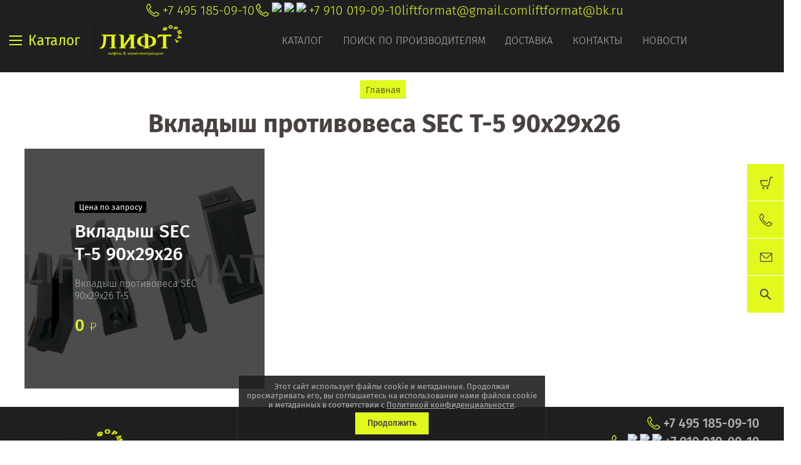

--- FILE ---
content_type: text/css
request_url: https://liftformat.ru/t/v3990/images/css/site.addons.scss.css
body_size: 944
content:
@charset "UTF-8";
/*618*/
[id ^= sandbox_theme_panel] {
  width: 100px !important;
  font-size: 10px !important;
  right: 0 !important;
  top: auto !important;
  bottom: 0 !important;
}
/**
 * reg_id: 6481157
 * staff_id:618 
 * Оформление витрины
**/
@media (min-width: 961px) {
  .header-top-wrapper .menu-button {
    width: auto;
    -webkit-box-flex: 0;
    -webkit-flex: 0 0 auto;
    -moz-box-flex: 0;
    -moz-flex: 0 0 auto;
    -ms-flex: 0 0 auto;
    flex: 0 0 auto;
    display: -moz-box;
    display: -webkit-box;
    display: -webkit-flex;
    display: -moz-flex;
    display: -ms-flexbox;
    display: flex;
    -webkit-box-direction: normal;
    -webkit-box-orient: horizontal;
    -webkit-flex-direction: row;
    -moz-flex-direction: row;
    -ms-flex-direction: row;
    flex-direction: row;
    -webkit-box-align: center;
    -ms-flex-align: center;
    -webkit-align-items: center;
    -moz-align-items: center;
    align-items: center;
    -webkit-box-pack: center;
    -ms-flex-pack: center;
    -webkit-justify-content: center;
    -moz-justify-content: center;
    justify-content: center;
    padding-left: 15px;
    padding-right: 15px;
  }
  .header-top-wrapper .menu-button .line {
    top: auto;
    margin-top: 0;
    margin-left: 0;
    display: block;
  }
  .header-top-wrapper .menu-button .menu-name {
    color: #e1f91d;
    font-size: 23px;
    line-height: 1;
    margin: 0px 0px 0px 10px;
  }
}
@media (max-width: 960px) {
  .header-top-wrapper .menu-button .menu-name {
    display: none;
  }
}
.contacts-footer-wrapper .site-footer-logo {
  max-width: 220px !important;
}
.contacts-footer-wrapper .address-footer {
  max-width: 510px;
}
.header-top-wrapper.fixed-menu .contacts-top .search_wr {
  opacity: 1;
  visibility: visible;
  background: #1f1f1f;
}
.header-top-wrapper .shop2-block {
  overflow: auto;
  max-height: 80vh;
}
.header-top-wrapper .contacts-top {
  position: relative;
}
.header-top-wrapper .contacts-top .search_wr {
  position: absolute;
  top: 0;
  right: 0;
  bottom: 0;
  left: 0;
  opacity: 0;
  visibility: hidden;
  transition: all 0.3s ease;
  display: flex;
  align-items: center;
  justify-content: center;
  padding: 0 20px;
  box-sizing: border-box;
  width: 100%;
}
.header-top-wrapper .contacts-top .search_wr button.search-button, .header-top-wrapper .contacts-top .search_wr .adv-search {
  height: 39px;
  box-sizing: border-box;
}
.header-top-wrapper .contacts-top .search_wr form {
  display: flex;
  flex-wrap: wrap;
  align-items: center;
}
.header-top-wrapper .contacts-top .search_wr form.search-form {
  flex-wrap: nowrap;
}
.header-top-wrapper .contacts-top .search_wr form input {
  flex: auto;
}
.header-top-wrapper .contacts-top .search_wr form .row {
  width: calc(33.3% - 10px);
  padding-right: 10px;
  overflow: visible;
}
@media (max-width: 800px) {
  .header-top-wrapper .contacts-top .search_wr form .row {
    width: 100%;
    padding-right: 0;
  }
}
.header-top-wrapper .contacts-top .search_wr .site-search-wr {
  width: 100%;
  max-width: 1200px;
  margin: 0 auto;
}
@media (min-width: 481px) {
  .sand .search_top_wr {
    display: none;
  }
}


--- FILE ---
content_type: text/javascript
request_url: https://counter.megagroup.ru/7ecce21354639106f48d2b9443e53259.js?r=&s=1280*720*24&u=https%3A%2F%2Fliftformat.ru%2Fmagazin%2Ftag%2Fvkladysh-protivovesa-sec-t-5-90h29h26&t=%D0%92%D0%BA%D0%BB%D0%B0%D0%B4%D1%8B%D1%88%20%D0%BF%D1%80%D0%BE%D1%82%D0%B8%D0%B2%D0%BE%D0%B2%D0%B5%D1%81%D0%B0%20SEC%20%D0%A2-5%2090%D1%8529%D1%8526&fv=0,0&en=1&rld=0&fr=0&callback=_sntnl1768919503546&1768919503546
body_size: 85
content:
//:1
_sntnl1768919503546({date:"Tue, 20 Jan 2026 14:31:43 GMT", res:"1"})